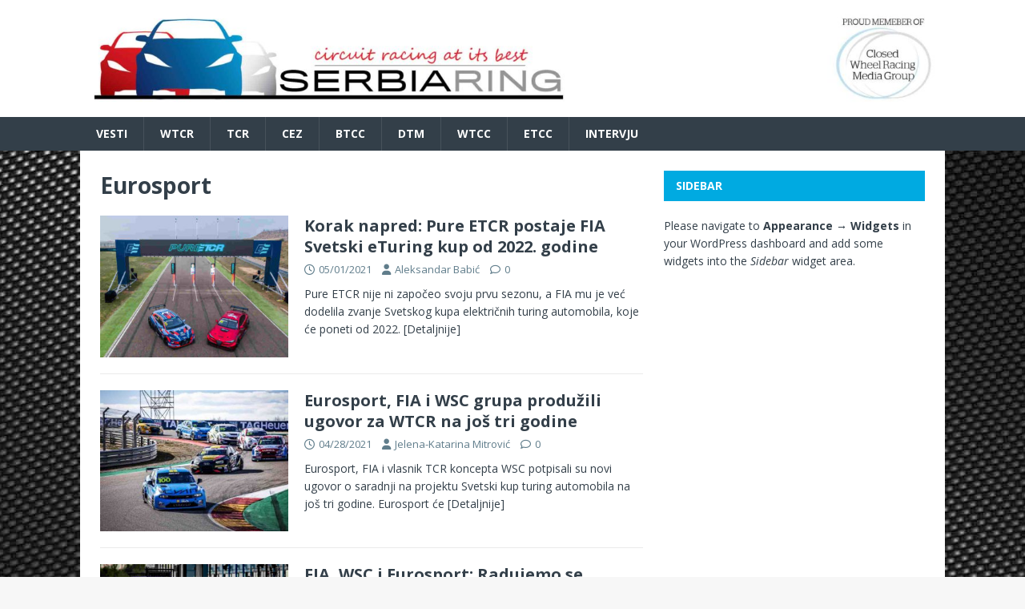

--- FILE ---
content_type: text/html; charset=UTF-8
request_url: https://www.serbiaring.com/tag/eurosport/
body_size: 11187
content:
<!DOCTYPE html>
<html class="no-js" lang="en">
<head>
<meta charset="UTF-8">
<meta name="viewport" content="width=device-width, initial-scale=1.0">
<link rel="profile" href="https://gmpg.org/xfn/11" />
<meta name='robots' content='index, follow, max-image-preview:large, max-snippet:-1, max-video-preview:-1' />

	<!-- This site is optimized with the Yoast SEO plugin v26.7 - https://yoast.com/wordpress/plugins/seo/ -->
	<title>Eurosport Archives - Serbiaring</title>
	<link rel="canonical" href="https://www.serbiaring.com/tag/eurosport/" />
	<link rel="next" href="https://www.serbiaring.com/tag/eurosport/page/2/" />
	<meta property="og:locale" content="en_US" />
	<meta property="og:type" content="article" />
	<meta property="og:title" content="Eurosport Archives - Serbiaring" />
	<meta property="og:url" content="https://www.serbiaring.com/tag/eurosport/" />
	<meta property="og:site_name" content="Serbiaring" />
	<meta name="twitter:card" content="summary_large_image" />
	<script type="application/ld+json" class="yoast-schema-graph">{"@context":"https://schema.org","@graph":[{"@type":"CollectionPage","@id":"https://www.serbiaring.com/tag/eurosport/","url":"https://www.serbiaring.com/tag/eurosport/","name":"Eurosport Archives - Serbiaring","isPartOf":{"@id":"https://www.serbiaring.com/#website"},"primaryImageOfPage":{"@id":"https://www.serbiaring.com/tag/eurosport/#primaryimage"},"image":{"@id":"https://www.serbiaring.com/tag/eurosport/#primaryimage"},"thumbnailUrl":"https://www.serbiaring.com/wp-content/uploads/2020/12/PUREETCR_Aragon2020_084-veloster-giulia.jpg","breadcrumb":{"@id":"https://www.serbiaring.com/tag/eurosport/#breadcrumb"},"inLanguage":"en"},{"@type":"ImageObject","inLanguage":"en","@id":"https://www.serbiaring.com/tag/eurosport/#primaryimage","url":"https://www.serbiaring.com/wp-content/uploads/2020/12/PUREETCR_Aragon2020_084-veloster-giulia.jpg","contentUrl":"https://www.serbiaring.com/wp-content/uploads/2020/12/PUREETCR_Aragon2020_084-veloster-giulia.jpg","width":897,"height":600},{"@type":"BreadcrumbList","@id":"https://www.serbiaring.com/tag/eurosport/#breadcrumb","itemListElement":[{"@type":"ListItem","position":1,"name":"Home","item":"https://www.serbiaring.com/"},{"@type":"ListItem","position":2,"name":"Eurosport"}]},{"@type":"WebSite","@id":"https://www.serbiaring.com/#website","url":"https://www.serbiaring.com/","name":"Serbiaring","description":"Circuit racing at its best","potentialAction":[{"@type":"SearchAction","target":{"@type":"EntryPoint","urlTemplate":"https://www.serbiaring.com/?s={search_term_string}"},"query-input":{"@type":"PropertyValueSpecification","valueRequired":true,"valueName":"search_term_string"}}],"inLanguage":"en"}]}</script>
	<!-- / Yoast SEO plugin. -->


<link rel='dns-prefetch' href='//platform-api.sharethis.com' />
<link rel='dns-prefetch' href='//fonts.googleapis.com' />
<link rel="alternate" type="application/rss+xml" title="Serbiaring &raquo; Feed" href="https://www.serbiaring.com/feed/" />
<link rel="alternate" type="application/rss+xml" title="Serbiaring &raquo; Comments Feed" href="https://www.serbiaring.com/comments/feed/" />
<link rel="alternate" type="application/rss+xml" title="Serbiaring &raquo; Eurosport Tag Feed" href="https://www.serbiaring.com/tag/eurosport/feed/" />
<!-- www.serbiaring.com is managing ads with Advanced Ads 2.0.16 – https://wpadvancedads.com/ --><script id="serbi-ready">
			window.advanced_ads_ready=function(e,a){a=a||"complete";var d=function(e){return"interactive"===a?"loading"!==e:"complete"===e};d(document.readyState)?e():document.addEventListener("readystatechange",(function(a){d(a.target.readyState)&&e()}),{once:"interactive"===a})},window.advanced_ads_ready_queue=window.advanced_ads_ready_queue||[];		</script>
		<style id='wp-img-auto-sizes-contain-inline-css' type='text/css'>
img:is([sizes=auto i],[sizes^="auto," i]){contain-intrinsic-size:3000px 1500px}
/*# sourceURL=wp-img-auto-sizes-contain-inline-css */
</style>
<style id='wp-emoji-styles-inline-css' type='text/css'>

	img.wp-smiley, img.emoji {
		display: inline !important;
		border: none !important;
		box-shadow: none !important;
		height: 1em !important;
		width: 1em !important;
		margin: 0 0.07em !important;
		vertical-align: -0.1em !important;
		background: none !important;
		padding: 0 !important;
	}
/*# sourceURL=wp-emoji-styles-inline-css */
</style>
<style id='wp-block-library-inline-css' type='text/css'>
:root{--wp-block-synced-color:#7a00df;--wp-block-synced-color--rgb:122,0,223;--wp-bound-block-color:var(--wp-block-synced-color);--wp-editor-canvas-background:#ddd;--wp-admin-theme-color:#007cba;--wp-admin-theme-color--rgb:0,124,186;--wp-admin-theme-color-darker-10:#006ba1;--wp-admin-theme-color-darker-10--rgb:0,107,160.5;--wp-admin-theme-color-darker-20:#005a87;--wp-admin-theme-color-darker-20--rgb:0,90,135;--wp-admin-border-width-focus:2px}@media (min-resolution:192dpi){:root{--wp-admin-border-width-focus:1.5px}}.wp-element-button{cursor:pointer}:root .has-very-light-gray-background-color{background-color:#eee}:root .has-very-dark-gray-background-color{background-color:#313131}:root .has-very-light-gray-color{color:#eee}:root .has-very-dark-gray-color{color:#313131}:root .has-vivid-green-cyan-to-vivid-cyan-blue-gradient-background{background:linear-gradient(135deg,#00d084,#0693e3)}:root .has-purple-crush-gradient-background{background:linear-gradient(135deg,#34e2e4,#4721fb 50%,#ab1dfe)}:root .has-hazy-dawn-gradient-background{background:linear-gradient(135deg,#faaca8,#dad0ec)}:root .has-subdued-olive-gradient-background{background:linear-gradient(135deg,#fafae1,#67a671)}:root .has-atomic-cream-gradient-background{background:linear-gradient(135deg,#fdd79a,#004a59)}:root .has-nightshade-gradient-background{background:linear-gradient(135deg,#330968,#31cdcf)}:root .has-midnight-gradient-background{background:linear-gradient(135deg,#020381,#2874fc)}:root{--wp--preset--font-size--normal:16px;--wp--preset--font-size--huge:42px}.has-regular-font-size{font-size:1em}.has-larger-font-size{font-size:2.625em}.has-normal-font-size{font-size:var(--wp--preset--font-size--normal)}.has-huge-font-size{font-size:var(--wp--preset--font-size--huge)}.has-text-align-center{text-align:center}.has-text-align-left{text-align:left}.has-text-align-right{text-align:right}.has-fit-text{white-space:nowrap!important}#end-resizable-editor-section{display:none}.aligncenter{clear:both}.items-justified-left{justify-content:flex-start}.items-justified-center{justify-content:center}.items-justified-right{justify-content:flex-end}.items-justified-space-between{justify-content:space-between}.screen-reader-text{border:0;clip-path:inset(50%);height:1px;margin:-1px;overflow:hidden;padding:0;position:absolute;width:1px;word-wrap:normal!important}.screen-reader-text:focus{background-color:#ddd;clip-path:none;color:#444;display:block;font-size:1em;height:auto;left:5px;line-height:normal;padding:15px 23px 14px;text-decoration:none;top:5px;width:auto;z-index:100000}html :where(.has-border-color){border-style:solid}html :where([style*=border-top-color]){border-top-style:solid}html :where([style*=border-right-color]){border-right-style:solid}html :where([style*=border-bottom-color]){border-bottom-style:solid}html :where([style*=border-left-color]){border-left-style:solid}html :where([style*=border-width]){border-style:solid}html :where([style*=border-top-width]){border-top-style:solid}html :where([style*=border-right-width]){border-right-style:solid}html :where([style*=border-bottom-width]){border-bottom-style:solid}html :where([style*=border-left-width]){border-left-style:solid}html :where(img[class*=wp-image-]){height:auto;max-width:100%}:where(figure){margin:0 0 1em}html :where(.is-position-sticky){--wp-admin--admin-bar--position-offset:var(--wp-admin--admin-bar--height,0px)}@media screen and (max-width:600px){html :where(.is-position-sticky){--wp-admin--admin-bar--position-offset:0px}}

/*# sourceURL=wp-block-library-inline-css */
</style><style id='wp-block-paragraph-inline-css' type='text/css'>
.is-small-text{font-size:.875em}.is-regular-text{font-size:1em}.is-large-text{font-size:2.25em}.is-larger-text{font-size:3em}.has-drop-cap:not(:focus):first-letter{float:left;font-size:8.4em;font-style:normal;font-weight:100;line-height:.68;margin:.05em .1em 0 0;text-transform:uppercase}body.rtl .has-drop-cap:not(:focus):first-letter{float:none;margin-left:.1em}p.has-drop-cap.has-background{overflow:hidden}:root :where(p.has-background){padding:1.25em 2.375em}:where(p.has-text-color:not(.has-link-color)) a{color:inherit}p.has-text-align-left[style*="writing-mode:vertical-lr"],p.has-text-align-right[style*="writing-mode:vertical-rl"]{rotate:180deg}
/*# sourceURL=https://www.serbiaring.com/wp-includes/blocks/paragraph/style.min.css */
</style>
<style id='global-styles-inline-css' type='text/css'>
:root{--wp--preset--aspect-ratio--square: 1;--wp--preset--aspect-ratio--4-3: 4/3;--wp--preset--aspect-ratio--3-4: 3/4;--wp--preset--aspect-ratio--3-2: 3/2;--wp--preset--aspect-ratio--2-3: 2/3;--wp--preset--aspect-ratio--16-9: 16/9;--wp--preset--aspect-ratio--9-16: 9/16;--wp--preset--color--black: #000000;--wp--preset--color--cyan-bluish-gray: #abb8c3;--wp--preset--color--white: #ffffff;--wp--preset--color--pale-pink: #f78da7;--wp--preset--color--vivid-red: #cf2e2e;--wp--preset--color--luminous-vivid-orange: #ff6900;--wp--preset--color--luminous-vivid-amber: #fcb900;--wp--preset--color--light-green-cyan: #7bdcb5;--wp--preset--color--vivid-green-cyan: #00d084;--wp--preset--color--pale-cyan-blue: #8ed1fc;--wp--preset--color--vivid-cyan-blue: #0693e3;--wp--preset--color--vivid-purple: #9b51e0;--wp--preset--gradient--vivid-cyan-blue-to-vivid-purple: linear-gradient(135deg,rgb(6,147,227) 0%,rgb(155,81,224) 100%);--wp--preset--gradient--light-green-cyan-to-vivid-green-cyan: linear-gradient(135deg,rgb(122,220,180) 0%,rgb(0,208,130) 100%);--wp--preset--gradient--luminous-vivid-amber-to-luminous-vivid-orange: linear-gradient(135deg,rgb(252,185,0) 0%,rgb(255,105,0) 100%);--wp--preset--gradient--luminous-vivid-orange-to-vivid-red: linear-gradient(135deg,rgb(255,105,0) 0%,rgb(207,46,46) 100%);--wp--preset--gradient--very-light-gray-to-cyan-bluish-gray: linear-gradient(135deg,rgb(238,238,238) 0%,rgb(169,184,195) 100%);--wp--preset--gradient--cool-to-warm-spectrum: linear-gradient(135deg,rgb(74,234,220) 0%,rgb(151,120,209) 20%,rgb(207,42,186) 40%,rgb(238,44,130) 60%,rgb(251,105,98) 80%,rgb(254,248,76) 100%);--wp--preset--gradient--blush-light-purple: linear-gradient(135deg,rgb(255,206,236) 0%,rgb(152,150,240) 100%);--wp--preset--gradient--blush-bordeaux: linear-gradient(135deg,rgb(254,205,165) 0%,rgb(254,45,45) 50%,rgb(107,0,62) 100%);--wp--preset--gradient--luminous-dusk: linear-gradient(135deg,rgb(255,203,112) 0%,rgb(199,81,192) 50%,rgb(65,88,208) 100%);--wp--preset--gradient--pale-ocean: linear-gradient(135deg,rgb(255,245,203) 0%,rgb(182,227,212) 50%,rgb(51,167,181) 100%);--wp--preset--gradient--electric-grass: linear-gradient(135deg,rgb(202,248,128) 0%,rgb(113,206,126) 100%);--wp--preset--gradient--midnight: linear-gradient(135deg,rgb(2,3,129) 0%,rgb(40,116,252) 100%);--wp--preset--font-size--small: 13px;--wp--preset--font-size--medium: 20px;--wp--preset--font-size--large: 36px;--wp--preset--font-size--x-large: 42px;--wp--preset--spacing--20: 0.44rem;--wp--preset--spacing--30: 0.67rem;--wp--preset--spacing--40: 1rem;--wp--preset--spacing--50: 1.5rem;--wp--preset--spacing--60: 2.25rem;--wp--preset--spacing--70: 3.38rem;--wp--preset--spacing--80: 5.06rem;--wp--preset--shadow--natural: 6px 6px 9px rgba(0, 0, 0, 0.2);--wp--preset--shadow--deep: 12px 12px 50px rgba(0, 0, 0, 0.4);--wp--preset--shadow--sharp: 6px 6px 0px rgba(0, 0, 0, 0.2);--wp--preset--shadow--outlined: 6px 6px 0px -3px rgb(255, 255, 255), 6px 6px rgb(0, 0, 0);--wp--preset--shadow--crisp: 6px 6px 0px rgb(0, 0, 0);}:where(.is-layout-flex){gap: 0.5em;}:where(.is-layout-grid){gap: 0.5em;}body .is-layout-flex{display: flex;}.is-layout-flex{flex-wrap: wrap;align-items: center;}.is-layout-flex > :is(*, div){margin: 0;}body .is-layout-grid{display: grid;}.is-layout-grid > :is(*, div){margin: 0;}:where(.wp-block-columns.is-layout-flex){gap: 2em;}:where(.wp-block-columns.is-layout-grid){gap: 2em;}:where(.wp-block-post-template.is-layout-flex){gap: 1.25em;}:where(.wp-block-post-template.is-layout-grid){gap: 1.25em;}.has-black-color{color: var(--wp--preset--color--black) !important;}.has-cyan-bluish-gray-color{color: var(--wp--preset--color--cyan-bluish-gray) !important;}.has-white-color{color: var(--wp--preset--color--white) !important;}.has-pale-pink-color{color: var(--wp--preset--color--pale-pink) !important;}.has-vivid-red-color{color: var(--wp--preset--color--vivid-red) !important;}.has-luminous-vivid-orange-color{color: var(--wp--preset--color--luminous-vivid-orange) !important;}.has-luminous-vivid-amber-color{color: var(--wp--preset--color--luminous-vivid-amber) !important;}.has-light-green-cyan-color{color: var(--wp--preset--color--light-green-cyan) !important;}.has-vivid-green-cyan-color{color: var(--wp--preset--color--vivid-green-cyan) !important;}.has-pale-cyan-blue-color{color: var(--wp--preset--color--pale-cyan-blue) !important;}.has-vivid-cyan-blue-color{color: var(--wp--preset--color--vivid-cyan-blue) !important;}.has-vivid-purple-color{color: var(--wp--preset--color--vivid-purple) !important;}.has-black-background-color{background-color: var(--wp--preset--color--black) !important;}.has-cyan-bluish-gray-background-color{background-color: var(--wp--preset--color--cyan-bluish-gray) !important;}.has-white-background-color{background-color: var(--wp--preset--color--white) !important;}.has-pale-pink-background-color{background-color: var(--wp--preset--color--pale-pink) !important;}.has-vivid-red-background-color{background-color: var(--wp--preset--color--vivid-red) !important;}.has-luminous-vivid-orange-background-color{background-color: var(--wp--preset--color--luminous-vivid-orange) !important;}.has-luminous-vivid-amber-background-color{background-color: var(--wp--preset--color--luminous-vivid-amber) !important;}.has-light-green-cyan-background-color{background-color: var(--wp--preset--color--light-green-cyan) !important;}.has-vivid-green-cyan-background-color{background-color: var(--wp--preset--color--vivid-green-cyan) !important;}.has-pale-cyan-blue-background-color{background-color: var(--wp--preset--color--pale-cyan-blue) !important;}.has-vivid-cyan-blue-background-color{background-color: var(--wp--preset--color--vivid-cyan-blue) !important;}.has-vivid-purple-background-color{background-color: var(--wp--preset--color--vivid-purple) !important;}.has-black-border-color{border-color: var(--wp--preset--color--black) !important;}.has-cyan-bluish-gray-border-color{border-color: var(--wp--preset--color--cyan-bluish-gray) !important;}.has-white-border-color{border-color: var(--wp--preset--color--white) !important;}.has-pale-pink-border-color{border-color: var(--wp--preset--color--pale-pink) !important;}.has-vivid-red-border-color{border-color: var(--wp--preset--color--vivid-red) !important;}.has-luminous-vivid-orange-border-color{border-color: var(--wp--preset--color--luminous-vivid-orange) !important;}.has-luminous-vivid-amber-border-color{border-color: var(--wp--preset--color--luminous-vivid-amber) !important;}.has-light-green-cyan-border-color{border-color: var(--wp--preset--color--light-green-cyan) !important;}.has-vivid-green-cyan-border-color{border-color: var(--wp--preset--color--vivid-green-cyan) !important;}.has-pale-cyan-blue-border-color{border-color: var(--wp--preset--color--pale-cyan-blue) !important;}.has-vivid-cyan-blue-border-color{border-color: var(--wp--preset--color--vivid-cyan-blue) !important;}.has-vivid-purple-border-color{border-color: var(--wp--preset--color--vivid-purple) !important;}.has-vivid-cyan-blue-to-vivid-purple-gradient-background{background: var(--wp--preset--gradient--vivid-cyan-blue-to-vivid-purple) !important;}.has-light-green-cyan-to-vivid-green-cyan-gradient-background{background: var(--wp--preset--gradient--light-green-cyan-to-vivid-green-cyan) !important;}.has-luminous-vivid-amber-to-luminous-vivid-orange-gradient-background{background: var(--wp--preset--gradient--luminous-vivid-amber-to-luminous-vivid-orange) !important;}.has-luminous-vivid-orange-to-vivid-red-gradient-background{background: var(--wp--preset--gradient--luminous-vivid-orange-to-vivid-red) !important;}.has-very-light-gray-to-cyan-bluish-gray-gradient-background{background: var(--wp--preset--gradient--very-light-gray-to-cyan-bluish-gray) !important;}.has-cool-to-warm-spectrum-gradient-background{background: var(--wp--preset--gradient--cool-to-warm-spectrum) !important;}.has-blush-light-purple-gradient-background{background: var(--wp--preset--gradient--blush-light-purple) !important;}.has-blush-bordeaux-gradient-background{background: var(--wp--preset--gradient--blush-bordeaux) !important;}.has-luminous-dusk-gradient-background{background: var(--wp--preset--gradient--luminous-dusk) !important;}.has-pale-ocean-gradient-background{background: var(--wp--preset--gradient--pale-ocean) !important;}.has-electric-grass-gradient-background{background: var(--wp--preset--gradient--electric-grass) !important;}.has-midnight-gradient-background{background: var(--wp--preset--gradient--midnight) !important;}.has-small-font-size{font-size: var(--wp--preset--font-size--small) !important;}.has-medium-font-size{font-size: var(--wp--preset--font-size--medium) !important;}.has-large-font-size{font-size: var(--wp--preset--font-size--large) !important;}.has-x-large-font-size{font-size: var(--wp--preset--font-size--x-large) !important;}
/*# sourceURL=global-styles-inline-css */
</style>

<style id='classic-theme-styles-inline-css' type='text/css'>
/*! This file is auto-generated */
.wp-block-button__link{color:#fff;background-color:#32373c;border-radius:9999px;box-shadow:none;text-decoration:none;padding:calc(.667em + 2px) calc(1.333em + 2px);font-size:1.125em}.wp-block-file__button{background:#32373c;color:#fff;text-decoration:none}
/*# sourceURL=/wp-includes/css/classic-themes.min.css */
</style>
<link rel='stylesheet' id='mh-magazine-lite-css' href='https://www.serbiaring.com/wp-content/themes/mh-magazine-lite/style.css?ver=2.10.0' type='text/css' media='all' />
<link rel='stylesheet' id='mh-techmagazine-css' href='https://www.serbiaring.com/wp-content/themes/mh-techmagazine/style.css?ver=1.2.4' type='text/css' media='all' />
<link rel='stylesheet' id='mh-google-fonts-css' href='https://fonts.googleapis.com/css?family=Open+Sans:400,400italic,700,600' type='text/css' media='all' />
<link rel='stylesheet' id='mh-font-awesome-css' href='https://www.serbiaring.com/wp-content/themes/mh-magazine-lite/includes/font-awesome.min.css' type='text/css' media='all' />
<script type="text/javascript" src="https://www.serbiaring.com/wp-includes/js/jquery/jquery.min.js?ver=3.7.1" id="jquery-core-js"></script>
<script type="text/javascript" src="https://www.serbiaring.com/wp-includes/js/jquery/jquery-migrate.min.js?ver=3.4.1" id="jquery-migrate-js"></script>
<script type="text/javascript" id="mh-scripts-js-extra">
/* <![CDATA[ */
var mh_magazine = {"text":{"toggle_menu":"Toggle Menu"}};
//# sourceURL=mh-scripts-js-extra
/* ]]> */
</script>
<script type="text/javascript" src="https://www.serbiaring.com/wp-content/themes/mh-magazine-lite/js/scripts.js?ver=2.10.0" id="mh-scripts-js"></script>
<script type="text/javascript" src="//platform-api.sharethis.com/js/sharethis.js#source=googleanalytics-wordpress#product=ga&amp;property=5ee38b8af19f5d001271ed6d" id="googleanalytics-platform-sharethis-js"></script>
<link rel="https://api.w.org/" href="https://www.serbiaring.com/wp-json/" /><link rel="alternate" title="JSON" type="application/json" href="https://www.serbiaring.com/wp-json/wp/v2/tags/158" /><link rel="EditURI" type="application/rsd+xml" title="RSD" href="https://www.serbiaring.com/xmlrpc.php?rsd" />

<!--[if lt IE 9]>
<script src="https://www.serbiaring.com/wp-content/themes/mh-magazine-lite/js/css3-mediaqueries.js"></script>
<![endif]-->
<script>
(function() {
	(function (i, s, o, g, r, a, m) {
		i['GoogleAnalyticsObject'] = r;
		i[r] = i[r] || function () {
				(i[r].q = i[r].q || []).push(arguments)
			}, i[r].l = 1 * new Date();
		a = s.createElement(o),
			m = s.getElementsByTagName(o)[0];
		a.async = 1;
		a.src = g;
		m.parentNode.insertBefore(a, m)
	})(window, document, 'script', 'https://google-analytics.com/analytics.js', 'ga');

	ga('create', 'UA-74321755-1', 'auto');
			ga('send', 'pageview');
	})();
</script>
<style type="text/css" id="custom-background-css">
body.custom-background { background-image: url("https://www.serbiaring.com/wp-content/uploads/2016/06/bg-sr.jpg"); background-position: center top; background-size: auto; background-repeat: no-repeat; background-attachment: fixed; }
</style>
	<link rel="icon" href="https://www.serbiaring.com/wp-content/uploads/2016/06/cropped-logo11-32x32.jpg" sizes="32x32" />
<link rel="icon" href="https://www.serbiaring.com/wp-content/uploads/2016/06/cropped-logo11-192x192.jpg" sizes="192x192" />
<link rel="apple-touch-icon" href="https://www.serbiaring.com/wp-content/uploads/2016/06/cropped-logo11-180x180.jpg" />
<meta name="msapplication-TileImage" content="https://www.serbiaring.com/wp-content/uploads/2016/06/cropped-logo11-270x270.jpg" />
</head>
<body data-rsssl=1 id="mh-mobile" class="archive tag tag-eurosport tag-158 custom-background wp-theme-mh-magazine-lite wp-child-theme-mh-techmagazine mh-right-sb aa-prefix-serbi-" itemscope="itemscope" itemtype="https://schema.org/WebPage">
<div class="mh-header-mobile-nav mh-clearfix"></div>
<header class="mh-header" itemscope="itemscope" itemtype="https://schema.org/WPHeader">
	<div class="mh-container mh-container-inner mh-row mh-clearfix">
		<div class="mh-custom-header mh-clearfix">
<a class="mh-header-image-link" href="https://www.serbiaring.com/" title="Serbiaring" rel="home">
<img class="mh-header-image" src="https://www.serbiaring.com/wp-content/uploads/2018/02/cropped-SERBIARING-CLOSED-WHEEL-1.jpg" height="203" width="1499" alt="Serbiaring" />
</a>
</div>
	</div>
	<div class="mh-main-nav-wrap">
		<nav class="mh-navigation mh-main-nav mh-container mh-container-inner mh-clearfix" itemscope="itemscope" itemtype="https://schema.org/SiteNavigationElement">
			<div class="menu-glavni-meni-container"><ul id="menu-glavni-meni" class="menu"><li id="menu-item-207" class="menu-item menu-item-type-taxonomy menu-item-object-category menu-item-207"><a href="https://www.serbiaring.com/category/vesti/">Vesti</a></li>
<li id="menu-item-32404" class="menu-item menu-item-type-taxonomy menu-item-object-category menu-item-32404"><a href="https://www.serbiaring.com/category/wtcr/">WTCR</a></li>
<li id="menu-item-10379" class="menu-item menu-item-type-taxonomy menu-item-object-category menu-item-10379"><a href="https://www.serbiaring.com/category/tcr/">TCR</a></li>
<li id="menu-item-10380" class="menu-item menu-item-type-taxonomy menu-item-object-category menu-item-10380"><a href="https://www.serbiaring.com/category/cez/">CEZ</a></li>
<li id="menu-item-30566" class="menu-item menu-item-type-taxonomy menu-item-object-category menu-item-30566"><a href="https://www.serbiaring.com/category/btcc/">BTCC</a></li>
<li id="menu-item-29945" class="menu-item menu-item-type-taxonomy menu-item-object-category menu-item-29945"><a href="https://www.serbiaring.com/category/dtm/">DTM</a></li>
<li id="menu-item-209" class="menu-item menu-item-type-taxonomy menu-item-object-category menu-item-209"><a href="https://www.serbiaring.com/category/wtcc/">WTCC</a></li>
<li id="menu-item-217" class="menu-item menu-item-type-taxonomy menu-item-object-category menu-item-217"><a href="https://www.serbiaring.com/category/etcc/">ETCC</a></li>
<li id="menu-item-235" class="menu-item menu-item-type-taxonomy menu-item-object-category menu-item-235"><a href="https://www.serbiaring.com/category/intervju/">INTERVJU</a></li>
</ul></div>		</nav>
	</div>
</header><div class="mh-container mh-container-outer">
<div class="mh-wrapper mh-clearfix">
	<div id="main-content" class="mh-loop mh-content" role="main">			<header class="page-header"><h1 class="page-title">Eurosport</h1>			</header><article class="mh-loop-item mh-clearfix post-47158 post type-post status-publish format-standard has-post-thumbnail hentry category-vesti tag-etcr tag-eurosport tag-fia tag-fransoa-ribeiro tag-marcelo-loti">
	<figure class="mh-loop-thumb">
		<a href="https://www.serbiaring.com/vesti/korak-napred-pure-etcr-postaje-fia-svetski-eturing-kup-od-2022-godine/"><img width="326" height="245" src="https://www.serbiaring.com/wp-content/uploads/2020/12/PUREETCR_Aragon2020_084-veloster-giulia-326x245.jpg" class="attachment-mh-magazine-lite-medium size-mh-magazine-lite-medium wp-post-image" alt="" decoding="async" fetchpriority="high" srcset="https://www.serbiaring.com/wp-content/uploads/2020/12/PUREETCR_Aragon2020_084-veloster-giulia-326x245.jpg 326w, https://www.serbiaring.com/wp-content/uploads/2020/12/PUREETCR_Aragon2020_084-veloster-giulia-678x509.jpg 678w, https://www.serbiaring.com/wp-content/uploads/2020/12/PUREETCR_Aragon2020_084-veloster-giulia-80x60.jpg 80w" sizes="(max-width: 326px) 100vw, 326px" />		</a>
	</figure>
	<div class="mh-loop-content mh-clearfix">
		<header class="mh-loop-header">
			<h3 class="entry-title mh-loop-title">
				<a href="https://www.serbiaring.com/vesti/korak-napred-pure-etcr-postaje-fia-svetski-eturing-kup-od-2022-godine/" rel="bookmark">
					Korak napred: Pure ETCR postaje FIA Svetski eTuring kup od 2022. godine				</a>
			</h3>
			<div class="mh-meta mh-loop-meta">
				<span class="mh-meta-date updated"><i class="far fa-clock"></i>05/01/2021</span>
<span class="mh-meta-author author vcard"><i class="fa fa-user"></i><a class="fn" href="https://www.serbiaring.com/author/babic/">Aleksandar Babić</a></span>
<span class="mh-meta-comments"><i class="far fa-comment"></i><a class="mh-comment-count-link" href="https://www.serbiaring.com/vesti/korak-napred-pure-etcr-postaje-fia-svetski-eturing-kup-od-2022-godine/#mh-comments">0</a></span>
			</div>
		</header>
		<div class="mh-loop-excerpt">
			<div class="mh-excerpt"><p>Pure ETCR nije ni započeo svoju prvu sezonu, a FIA mu je već dodelila zvanje Svetskog kupa električnih turing automobila, koje će poneti od 2022. <a class="mh-excerpt-more" href="https://www.serbiaring.com/vesti/korak-napred-pure-etcr-postaje-fia-svetski-eturing-kup-od-2022-godine/" title="Korak napred: Pure ETCR postaje FIA Svetski eTuring kup od 2022. godine">[Detaljnije]</a></p>
</div>		</div>
	</div>
</article><article class="mh-loop-item mh-clearfix post-47113 post type-post status-publish format-standard has-post-thumbnail hentry category-tcr category-vesti category-wtcr tag-eurosport tag-fia">
	<figure class="mh-loop-thumb">
		<a href="https://www.serbiaring.com/wtcr/eurosport-fia-i-wsc-grupa-produzili-ugovor-za-wtcr-na-jos-tri-godine/"><img width="326" height="245" src="https://www.serbiaring.com/wp-content/uploads/2020/12/WTCR-Yvan-Muller-scaled-1-326x245.jpg" class="attachment-mh-magazine-lite-medium size-mh-magazine-lite-medium wp-post-image" alt="" decoding="async" srcset="https://www.serbiaring.com/wp-content/uploads/2020/12/WTCR-Yvan-Muller-scaled-1-326x245.jpg 326w, https://www.serbiaring.com/wp-content/uploads/2020/12/WTCR-Yvan-Muller-scaled-1-678x509.jpg 678w, https://www.serbiaring.com/wp-content/uploads/2020/12/WTCR-Yvan-Muller-scaled-1-80x60.jpg 80w" sizes="(max-width: 326px) 100vw, 326px" />		</a>
	</figure>
	<div class="mh-loop-content mh-clearfix">
		<header class="mh-loop-header">
			<h3 class="entry-title mh-loop-title">
				<a href="https://www.serbiaring.com/wtcr/eurosport-fia-i-wsc-grupa-produzili-ugovor-za-wtcr-na-jos-tri-godine/" rel="bookmark">
					Eurosport, FIA i WSC grupa produžili ugovor za WTCR na još tri godine				</a>
			</h3>
			<div class="mh-meta mh-loop-meta">
				<span class="mh-meta-date updated"><i class="far fa-clock"></i>04/28/2021</span>
<span class="mh-meta-author author vcard"><i class="fa fa-user"></i><a class="fn" href="https://www.serbiaring.com/author/jelena-katarina/">Jelena-Katarina Mitrović</a></span>
<span class="mh-meta-comments"><i class="far fa-comment"></i><a class="mh-comment-count-link" href="https://www.serbiaring.com/wtcr/eurosport-fia-i-wsc-grupa-produzili-ugovor-za-wtcr-na-jos-tri-godine/#mh-comments">0</a></span>
			</div>
		</header>
		<div class="mh-loop-excerpt">
			<div class="mh-excerpt"><p>Eurosport, FIA i vlasnik TCR koncepta WSC potpisali su novi ugovor o saradnji na projektu Svetski kup turing automobila na još tri godine. Eurosport će <a class="mh-excerpt-more" href="https://www.serbiaring.com/wtcr/eurosport-fia-i-wsc-grupa-produzili-ugovor-za-wtcr-na-jos-tri-godine/" title="Eurosport, FIA i WSC grupa produžili ugovor za WTCR na još tri godine">[Detaljnije]</a></p>
</div>		</div>
	</div>
</article><article class="mh-loop-item mh-clearfix post-44799 post type-post status-publish format-standard has-post-thumbnail hentry category-vesti category-wtcr tag-eurosport tag-fia tag-hjundai tag-nirburgring-nordslajfe">
	<figure class="mh-loop-thumb">
		<a href="https://www.serbiaring.com/wtcr/fia-wsc-i-eurosport-radujemo-se-konstruktivnom-dijalogu-s-hjundai-timovima/"><img width="326" height="245" src="https://www.serbiaring.com/wp-content/uploads/2020/09/hyundai-tarquini-zolder-326x245.jpg" class="attachment-mh-magazine-lite-medium size-mh-magazine-lite-medium wp-post-image" alt="" decoding="async" srcset="https://www.serbiaring.com/wp-content/uploads/2020/09/hyundai-tarquini-zolder-326x245.jpg 326w, https://www.serbiaring.com/wp-content/uploads/2020/09/hyundai-tarquini-zolder-678x509.jpg 678w, https://www.serbiaring.com/wp-content/uploads/2020/09/hyundai-tarquini-zolder-80x60.jpg 80w" sizes="(max-width: 326px) 100vw, 326px" />		</a>
	</figure>
	<div class="mh-loop-content mh-clearfix">
		<header class="mh-loop-header">
			<h3 class="entry-title mh-loop-title">
				<a href="https://www.serbiaring.com/wtcr/fia-wsc-i-eurosport-radujemo-se-konstruktivnom-dijalogu-s-hjundai-timovima/" rel="bookmark">
					FIA, WSC i Eurosport: Radujemo se konstruktivnom dijalogu s Hjundai timovima				</a>
			</h3>
			<div class="mh-meta mh-loop-meta">
				<span class="mh-meta-date updated"><i class="far fa-clock"></i>09/24/2020</span>
<span class="mh-meta-author author vcard"><i class="fa fa-user"></i><a class="fn" href="https://www.serbiaring.com/author/babic/">Aleksandar Babić</a></span>
<span class="mh-meta-comments"><i class="far fa-comment"></i><a class="mh-comment-count-link" href="https://www.serbiaring.com/wtcr/fia-wsc-i-eurosport-radujemo-se-konstruktivnom-dijalogu-s-hjundai-timovima/#mh-comments">0</a></span>
			</div>
		</header>
		<div class="mh-loop-excerpt">
			<div class="mh-excerpt"><p>Posle odluke Hjundai motorsporta da povuče oba svoja klijentska tima i sva četiri automobila s trka Svetskog kupa turing automobila na Nirburgringu Nordšlajfe, zajedničkom izjavom <a class="mh-excerpt-more" href="https://www.serbiaring.com/wtcr/fia-wsc-i-eurosport-radujemo-se-konstruktivnom-dijalogu-s-hjundai-timovima/" title="FIA, WSC i Eurosport: Radujemo se konstruktivnom dijalogu s Hjundai timovima">[Detaljnije]</a></p>
</div>		</div>
	</div>
</article><article class="mh-loop-item mh-clearfix post-44572 post type-post status-publish format-standard has-post-thumbnail hentry category-vesti category-wtcr tag-eurosport tag-fransoa-ribeiro">
	<figure class="mh-loop-thumb">
		<a href="https://www.serbiaring.com/wtcr/eurosport-donira-po-evro-za-svaki-wtcr-kilometar-u-2020-za-borbu-protiv-kovida-19/"><img width="326" height="245" src="https://www.serbiaring.com/wp-content/uploads/2020/09/WTCR-2020-326x245.jpg" class="attachment-mh-magazine-lite-medium size-mh-magazine-lite-medium wp-post-image" alt="" decoding="async" loading="lazy" srcset="https://www.serbiaring.com/wp-content/uploads/2020/09/WTCR-2020-326x245.jpg 326w, https://www.serbiaring.com/wp-content/uploads/2020/09/WTCR-2020-80x60.jpg 80w" sizes="auto, (max-width: 326px) 100vw, 326px" />		</a>
	</figure>
	<div class="mh-loop-content mh-clearfix">
		<header class="mh-loop-header">
			<h3 class="entry-title mh-loop-title">
				<a href="https://www.serbiaring.com/wtcr/eurosport-donira-po-evro-za-svaki-wtcr-kilometar-u-2020-za-borbu-protiv-kovida-19/" rel="bookmark">
					Eurosport donira po evro za svaki WTCR kilometar u 2020. za borbu protiv kovida-19				</a>
			</h3>
			<div class="mh-meta mh-loop-meta">
				<span class="mh-meta-date updated"><i class="far fa-clock"></i>09/11/2020</span>
<span class="mh-meta-author author vcard"><i class="fa fa-user"></i><a class="fn" href="https://www.serbiaring.com/author/babic/">Aleksandar Babić</a></span>
<span class="mh-meta-comments"><i class="far fa-comment"></i><a class="mh-comment-count-link" href="https://www.serbiaring.com/wtcr/eurosport-donira-po-evro-za-svaki-wtcr-kilometar-u-2020-za-borbu-protiv-kovida-19/#mh-comments">0</a></span>
			</div>
		</header>
		<div class="mh-loop-excerpt">
			<div class="mh-excerpt"><p>Kao promoter Svetskog kupa turing automobila, Eurosport je rukovođen FIA pokretom &#8220;trkanje sa svrhom&#8221; odlučio da donira 1 evro za svaki kilometar koji celosezonski WTCR <a class="mh-excerpt-more" href="https://www.serbiaring.com/wtcr/eurosport-donira-po-evro-za-svaki-wtcr-kilometar-u-2020-za-borbu-protiv-kovida-19/" title="Eurosport donira po evro za svaki WTCR kilometar u 2020. za borbu protiv kovida-19">[Detaljnije]</a></p>
</div>		</div>
	</div>
</article><article class="mh-loop-item mh-clearfix post-44387 post type-post status-publish format-standard hentry category-vesti category-wtcr tag-eurosport tag-fransoa-ribeiro tag-salcburgring tag-zolder">
	<figure class="mh-loop-thumb">
		<a href="https://www.serbiaring.com/vesti/ribeiro-tuzicemo-salcburgring-zbog-finansijske-stete-i-povrede-ugleda/"><img class="mh-image-placeholder" src="https://www.serbiaring.com/wp-content/themes/mh-magazine-lite/images/placeholder-medium.png" alt="No Image" />		</a>
	</figure>
	<div class="mh-loop-content mh-clearfix">
		<header class="mh-loop-header">
			<h3 class="entry-title mh-loop-title">
				<a href="https://www.serbiaring.com/vesti/ribeiro-tuzicemo-salcburgring-zbog-finansijske-stete-i-povrede-ugleda/" rel="bookmark">
					Ribeiro: Tužićemo Salcburgring zbog finansijske štete i povrede ugleda				</a>
			</h3>
			<div class="mh-meta mh-loop-meta">
				<span class="mh-meta-date updated"><i class="far fa-clock"></i>09/02/2020</span>
<span class="mh-meta-author author vcard"><i class="fa fa-user"></i><a class="fn" href="https://www.serbiaring.com/author/babic/">Aleksandar Babić</a></span>
<span class="mh-meta-comments"><i class="far fa-comment"></i><a class="mh-comment-count-link" href="https://www.serbiaring.com/vesti/ribeiro-tuzicemo-salcburgring-zbog-finansijske-stete-i-povrede-ugleda/#mh-comments">0</a></span>
			</div>
		</header>
		<div class="mh-loop-excerpt">
			<div class="mh-excerpt"><p>Iznenadna i neočekivana selidba prve runde Svetskog kupa turing automobila sa Salcburgringa na Zolder imaće i pravne posledice, najavio je prvi čovek šampionata Fransoa Ribeiro. <a class="mh-excerpt-more" href="https://www.serbiaring.com/vesti/ribeiro-tuzicemo-salcburgring-zbog-finansijske-stete-i-povrede-ugleda/" title="Ribeiro: Tužićemo Salcburgring zbog finansijske štete i povrede ugleda">[Detaljnije]</a></p>
</div>		</div>
	</div>
</article><article class="mh-loop-item mh-clearfix post-43552 post type-post status-publish format-standard has-post-thumbnail hentry category-tcr category-vesti category-wtcr tag-andrea-adamo tag-brc-rejsing tag-eurosport tag-hjundai tag-hjundai-i30">
	<figure class="mh-loop-thumb">
		<a href="https://www.serbiaring.com/wtcr/adamo-wtcr-je-kao-film-ratne-igre-neucestvovanje-je-jedini-pobednicki-potez/"><img width="326" height="245" src="https://www.serbiaring.com/wp-content/uploads/2017/11/2017-Zhejiang-Friday-Andrea-Adamo-326x245.jpg" class="attachment-mh-magazine-lite-medium size-mh-magazine-lite-medium wp-post-image" alt="" decoding="async" loading="lazy" srcset="https://www.serbiaring.com/wp-content/uploads/2017/11/2017-Zhejiang-Friday-Andrea-Adamo-326x245.jpg 326w, https://www.serbiaring.com/wp-content/uploads/2017/11/2017-Zhejiang-Friday-Andrea-Adamo-678x509.jpg 678w, https://www.serbiaring.com/wp-content/uploads/2017/11/2017-Zhejiang-Friday-Andrea-Adamo-80x60.jpg 80w" sizes="auto, (max-width: 326px) 100vw, 326px" />		</a>
	</figure>
	<div class="mh-loop-content mh-clearfix">
		<header class="mh-loop-header">
			<h3 class="entry-title mh-loop-title">
				<a href="https://www.serbiaring.com/wtcr/adamo-wtcr-je-kao-film-ratne-igre-neucestvovanje-je-jedini-pobednicki-potez/" rel="bookmark">
					Adamo: WTCR je kao film &#8220;Ratne igre&#8221;, neučestvovanje je jedini pobednički potez				</a>
			</h3>
			<div class="mh-meta mh-loop-meta">
				<span class="mh-meta-date updated"><i class="far fa-clock"></i>07/09/2020</span>
<span class="mh-meta-author author vcard"><i class="fa fa-user"></i><a class="fn" href="https://www.serbiaring.com/author/babic/">Aleksandar Babić</a></span>
<span class="mh-meta-comments"><i class="far fa-comment"></i><a class="mh-comment-count-link" href="https://www.serbiaring.com/wtcr/adamo-wtcr-je-kao-film-ratne-igre-neucestvovanje-je-jedini-pobednicki-potez/#mh-comments">0</a></span>
			</div>
		</header>
		<div class="mh-loop-excerpt">
			<div class="mh-excerpt"><p>Direktor Hjundai motorsporta Andrea Adamo sredinom februara je oštro kritikovao WTCR, rekavši da je njegov sportski pravilnik zbir ogromnih grešaka koje podižu troškove serije i <a class="mh-excerpt-more" href="https://www.serbiaring.com/wtcr/adamo-wtcr-je-kao-film-ratne-igre-neucestvovanje-je-jedini-pobednicki-potez/" title="Adamo: WTCR je kao film &#8220;Ratne igre&#8221;, neučestvovanje je jedini pobednički potez">[Detaljnije]</a></p>
</div>		</div>
	</div>
</article><article class="mh-loop-item mh-clearfix post-26039 post type-post status-publish format-standard has-post-thumbnail hentry category-etcc category-vesti tag-erik-nev tag-eurosport">
	<figure class="mh-loop-thumb">
		<a href="https://www.serbiaring.com/vesti/etcc-2017-na-eurosportu-vise-prenosa-uzivo/"><img width="326" height="245" src="https://www.serbiaring.com/wp-content/uploads/2016/12/ETCC_Vila_Real-326x245.jpg" class="attachment-mh-magazine-lite-medium size-mh-magazine-lite-medium wp-post-image" alt="" decoding="async" loading="lazy" srcset="https://www.serbiaring.com/wp-content/uploads/2016/12/ETCC_Vila_Real-326x245.jpg 326w, https://www.serbiaring.com/wp-content/uploads/2016/12/ETCC_Vila_Real-678x509.jpg 678w, https://www.serbiaring.com/wp-content/uploads/2016/12/ETCC_Vila_Real-80x60.jpg 80w" sizes="auto, (max-width: 326px) 100vw, 326px" />		</a>
	</figure>
	<div class="mh-loop-content mh-clearfix">
		<header class="mh-loop-header">
			<h3 class="entry-title mh-loop-title">
				<a href="https://www.serbiaring.com/vesti/etcc-2017-na-eurosportu-vise-prenosa-uzivo/" rel="bookmark">
					ETCC 2017. na Eurosportu: Više prenosa uživo!				</a>
			</h3>
			<div class="mh-meta mh-loop-meta">
				<span class="mh-meta-date updated"><i class="far fa-clock"></i>01/19/2017</span>
<span class="mh-meta-author author vcard"><i class="fa fa-user"></i><a class="fn" href="https://www.serbiaring.com/author/jelena-katarina/">Jelena-Katarina Mitrović</a></span>
<span class="mh-meta-comments"><i class="far fa-comment"></i><a class="mh-comment-count-link" href="https://www.serbiaring.com/vesti/etcc-2017-na-eurosportu-vise-prenosa-uzivo/#mh-comments">0</a></span>
			</div>
		</header>
		<div class="mh-loop-excerpt">
			<div class="mh-excerpt"><p>FIA Evropski kup turing automobila u predstojećoj sezoni će biti pokriven značajno većim brojem direktnih TV prenosa. Promoter i organizator serije odlučio je da na <a class="mh-excerpt-more" href="https://www.serbiaring.com/vesti/etcc-2017-na-eurosportu-vise-prenosa-uzivo/" title="ETCC 2017. na Eurosportu: Više prenosa uživo!">[Detaljnije]</a></p>
</div>		</div>
	</div>
</article><article class="mh-loop-item mh-clearfix post-18944 post type-post status-publish format-standard has-post-thumbnail hentry category-etcc category-vesti tag-eurosport tag-jokohama tag-kalendar">
	<figure class="mh-loop-thumb">
		<a href="https://www.serbiaring.com/vesti/etcc-kalendar-2016-ukljucuje-i-nordslajfe-vila-real-imolu-i-manji-kur/"><img width="326" height="217" src="https://www.serbiaring.com/wp-content/uploads/2015/06/07.jpg" class="attachment-mh-magazine-lite-medium size-mh-magazine-lite-medium wp-post-image" alt="" decoding="async" loading="lazy" srcset="https://www.serbiaring.com/wp-content/uploads/2015/06/07.jpg 620w, https://www.serbiaring.com/wp-content/uploads/2015/06/07-300x199.jpg 300w" sizes="auto, (max-width: 326px) 100vw, 326px" />		</a>
	</figure>
	<div class="mh-loop-content mh-clearfix">
		<header class="mh-loop-header">
			<h3 class="entry-title mh-loop-title">
				<a href="https://www.serbiaring.com/vesti/etcc-kalendar-2016-ukljucuje-i-nordslajfe-vila-real-imolu-i-manji-kur/" rel="bookmark">
					ETCC kalendar 2016. uključuje i Nordšlajfe, Vila Real, Imolu i Manji Kur!				</a>
			</h3>
			<div class="mh-meta mh-loop-meta">
				<span class="mh-meta-date updated"><i class="far fa-clock"></i>12/04/2015</span>
<span class="mh-meta-author author vcard"><i class="fa fa-user"></i><a class="fn" href="https://www.serbiaring.com/author/babic/">Aleksandar Babić</a></span>
<span class="mh-meta-comments"><i class="far fa-comment"></i><a class="mh-comment-count-link" href="https://www.serbiaring.com/vesti/etcc-kalendar-2016-ukljucuje-i-nordslajfe-vila-real-imolu-i-manji-kur/#mh-comments">0</a></span>
			</div>
		</header>
		<div class="mh-loop-excerpt">
			<div class="mh-excerpt"><p>Takmičare u Evropskom kupu turing automobila dogodine očekuje vrlo izazovan kalendar od šest rundi, u koje spadaju i trke na legendarnom Nirburgringu-Nordšlajfe i u Vila <a class="mh-excerpt-more" href="https://www.serbiaring.com/vesti/etcc-kalendar-2016-ukljucuje-i-nordslajfe-vila-real-imolu-i-manji-kur/" title="ETCC kalendar 2016. uključuje i Nordšlajfe, Vila Real, Imolu i Manji Kur!">[Detaljnije]</a></p>
</div>		</div>
	</div>
</article><article class="mh-loop-item mh-clearfix post-18935 post type-post status-publish format-standard has-post-thumbnail hentry category-vesti category-wtcc tag-eurosport tag-kalendar">
	<figure class="mh-loop-thumb">
		<a href="https://www.serbiaring.com/vesti/potvrdene-izmene-wtcc-formata-2016-evo-detalja/"><img width="326" height="217" src="https://www.serbiaring.com/wp-content/uploads/2015/12/FIA_WTCC_2015_action.jpg" class="attachment-mh-magazine-lite-medium size-mh-magazine-lite-medium wp-post-image" alt="" decoding="async" loading="lazy" srcset="https://www.serbiaring.com/wp-content/uploads/2015/12/FIA_WTCC_2015_action.jpg 620w, https://www.serbiaring.com/wp-content/uploads/2015/12/FIA_WTCC_2015_action-300x199.jpg 300w" sizes="auto, (max-width: 326px) 100vw, 326px" />		</a>
	</figure>
	<div class="mh-loop-content mh-clearfix">
		<header class="mh-loop-header">
			<h3 class="entry-title mh-loop-title">
				<a href="https://www.serbiaring.com/vesti/potvrdene-izmene-wtcc-formata-2016-evo-detalja/" rel="bookmark">
					Potvrđene izmene WTCC formata 2016, evo detalja				</a>
			</h3>
			<div class="mh-meta mh-loop-meta">
				<span class="mh-meta-date updated"><i class="far fa-clock"></i>12/04/2015</span>
<span class="mh-meta-author author vcard"><i class="fa fa-user"></i><a class="fn" href="https://www.serbiaring.com/author/babic/">Aleksandar Babić</a></span>
<span class="mh-meta-comments"><i class="far fa-comment"></i><a class="mh-comment-count-link" href="https://www.serbiaring.com/vesti/potvrdene-izmene-wtcc-formata-2016-evo-detalja/#mh-comments">0</a></span>
			</div>
		</header>
		<div class="mh-loop-excerpt">
			<div class="mh-excerpt"><p>Na zasedanju Svetskog saveta auto-sporta održanom u sredu u Parizu verifikovan je predloženi novi takmičarski format Svetskog turing prvenstva, koji će biti primenjivan od 2016. <a class="mh-excerpt-more" href="https://www.serbiaring.com/vesti/potvrdene-izmene-wtcc-formata-2016-evo-detalja/" title="Potvrđene izmene WTCC formata 2016, evo detalja">[Detaljnije]</a></p>
</div>		</div>
	</div>
</article><article class="mh-loop-item mh-clearfix post-18916 post type-post status-publish format-standard hentry category-etcc category-vesti category-wtcc tag-eurosport tag-fia">
	<figure class="mh-loop-thumb">
		<a href="https://www.serbiaring.com/vesti/u-parizu-nagradeni-wtcc-etcc-erc-i-ewc-sampioni/"><img class="mh-image-placeholder" src="https://www.serbiaring.com/wp-content/themes/mh-magazine-lite/images/placeholder-medium.png" alt="No Image" />		</a>
	</figure>
	<div class="mh-loop-content mh-clearfix">
		<header class="mh-loop-header">
			<h3 class="entry-title mh-loop-title">
				<a href="https://www.serbiaring.com/vesti/u-parizu-nagradeni-wtcc-etcc-erc-i-ewc-sampioni/" rel="bookmark">
					U Parizu nagrađeni WTCC, ETCC, ERC i EWC šampioni				</a>
			</h3>
			<div class="mh-meta mh-loop-meta">
				<span class="mh-meta-date updated"><i class="far fa-clock"></i>12/04/2015</span>
<span class="mh-meta-author author vcard"><i class="fa fa-user"></i><a class="fn" href="https://www.serbiaring.com/author/babic/">Aleksandar Babić</a></span>
<span class="mh-meta-comments"><i class="far fa-comment"></i><a class="mh-comment-count-link" href="https://www.serbiaring.com/vesti/u-parizu-nagradeni-wtcc-etcc-erc-i-ewc-sampioni/#mh-comments">0</a></span>
			</div>
		</header>
		<div class="mh-loop-excerpt">
			<div class="mh-excerpt"><p>Osvajači ovogodišnjih titula u Svetskom turing prvenstvu, Evropskom kupu turing automobila, Evropskom reli šampionatu i Endurans motociklističkom prvenstvu sveta primili su trofeje na zajedničkoj svečanosti <a class="mh-excerpt-more" href="https://www.serbiaring.com/vesti/u-parizu-nagradeni-wtcc-etcc-erc-i-ewc-sampioni/" title="U Parizu nagrađeni WTCC, ETCC, ERC i EWC šampioni">[Detaljnije]</a></p>
</div>		</div>
	</div>
</article><div class="mh-loop-pagination mh-clearfix">
	<nav class="navigation pagination" aria-label="Posts pagination">
		<h2 class="screen-reader-text">Posts pagination</h2>
		<div class="nav-links"><span aria-current="page" class="page-numbers current">1</span>
<a class="page-numbers" href="https://www.serbiaring.com/tag/eurosport/page/2/">2</a>
<a class="page-numbers" href="https://www.serbiaring.com/tag/eurosport/page/3/">3</a>
<a class="next page-numbers" href="https://www.serbiaring.com/tag/eurosport/page/2/">&raquo;</a></div>
	</nav></div>	</div>
	<aside class="mh-widget-col-1 mh-sidebar" itemscope="itemscope" itemtype="https://schema.org/WPSideBar">		<div class="mh-widget mh-sidebar-empty">
			<h4 class="mh-widget-title">
				<span class="mh-widget-title-inner">
					Sidebar				</span>
			</h4>
			<div class="textwidget">
				Please navigate to <strong>Appearance &#8594; Widgets</strong> in your WordPress dashboard and add some widgets into the <em>Sidebar</em> widget area.			</div>
		</div></aside></div>
</div><!-- .mh-container-outer -->
<div class="mh-copyright-wrap">
	<div class="mh-container mh-container-inner mh-clearfix">
		<p class="mh-copyright">Copyright &copy; 2026 | WordPress Theme by <a href="https://mhthemes.com/themes/mh-magazine/?utm_source=customer&#038;utm_medium=link&#038;utm_campaign=MH+Magazine+Lite" rel="nofollow">MH Themes</a></p>
	</div>
</div>
<script type="speculationrules">
{"prefetch":[{"source":"document","where":{"and":[{"href_matches":"/*"},{"not":{"href_matches":["/wp-*.php","/wp-admin/*","/wp-content/uploads/*","/wp-content/*","/wp-content/plugins/*","/wp-content/themes/mh-techmagazine/*","/wp-content/themes/mh-magazine-lite/*","/*\\?(.+)"]}},{"not":{"selector_matches":"a[rel~=\"nofollow\"]"}},{"not":{"selector_matches":".no-prefetch, .no-prefetch a"}}]},"eagerness":"conservative"}]}
</script>
<script type="text/javascript" src="https://www.serbiaring.com/wp-content/plugins/advanced-ads/admin/assets/js/advertisement.js?ver=2.0.16" id="advanced-ads-find-adblocker-js"></script>
<script id="wp-emoji-settings" type="application/json">
{"baseUrl":"https://s.w.org/images/core/emoji/17.0.2/72x72/","ext":".png","svgUrl":"https://s.w.org/images/core/emoji/17.0.2/svg/","svgExt":".svg","source":{"concatemoji":"https://www.serbiaring.com/wp-includes/js/wp-emoji-release.min.js?ver=397cd43a780cd35f2f143d6a92751739"}}
</script>
<script type="module">
/* <![CDATA[ */
/*! This file is auto-generated */
const a=JSON.parse(document.getElementById("wp-emoji-settings").textContent),o=(window._wpemojiSettings=a,"wpEmojiSettingsSupports"),s=["flag","emoji"];function i(e){try{var t={supportTests:e,timestamp:(new Date).valueOf()};sessionStorage.setItem(o,JSON.stringify(t))}catch(e){}}function c(e,t,n){e.clearRect(0,0,e.canvas.width,e.canvas.height),e.fillText(t,0,0);t=new Uint32Array(e.getImageData(0,0,e.canvas.width,e.canvas.height).data);e.clearRect(0,0,e.canvas.width,e.canvas.height),e.fillText(n,0,0);const a=new Uint32Array(e.getImageData(0,0,e.canvas.width,e.canvas.height).data);return t.every((e,t)=>e===a[t])}function p(e,t){e.clearRect(0,0,e.canvas.width,e.canvas.height),e.fillText(t,0,0);var n=e.getImageData(16,16,1,1);for(let e=0;e<n.data.length;e++)if(0!==n.data[e])return!1;return!0}function u(e,t,n,a){switch(t){case"flag":return n(e,"\ud83c\udff3\ufe0f\u200d\u26a7\ufe0f","\ud83c\udff3\ufe0f\u200b\u26a7\ufe0f")?!1:!n(e,"\ud83c\udde8\ud83c\uddf6","\ud83c\udde8\u200b\ud83c\uddf6")&&!n(e,"\ud83c\udff4\udb40\udc67\udb40\udc62\udb40\udc65\udb40\udc6e\udb40\udc67\udb40\udc7f","\ud83c\udff4\u200b\udb40\udc67\u200b\udb40\udc62\u200b\udb40\udc65\u200b\udb40\udc6e\u200b\udb40\udc67\u200b\udb40\udc7f");case"emoji":return!a(e,"\ud83e\u1fac8")}return!1}function f(e,t,n,a){let r;const o=(r="undefined"!=typeof WorkerGlobalScope&&self instanceof WorkerGlobalScope?new OffscreenCanvas(300,150):document.createElement("canvas")).getContext("2d",{willReadFrequently:!0}),s=(o.textBaseline="top",o.font="600 32px Arial",{});return e.forEach(e=>{s[e]=t(o,e,n,a)}),s}function r(e){var t=document.createElement("script");t.src=e,t.defer=!0,document.head.appendChild(t)}a.supports={everything:!0,everythingExceptFlag:!0},new Promise(t=>{let n=function(){try{var e=JSON.parse(sessionStorage.getItem(o));if("object"==typeof e&&"number"==typeof e.timestamp&&(new Date).valueOf()<e.timestamp+604800&&"object"==typeof e.supportTests)return e.supportTests}catch(e){}return null}();if(!n){if("undefined"!=typeof Worker&&"undefined"!=typeof OffscreenCanvas&&"undefined"!=typeof URL&&URL.createObjectURL&&"undefined"!=typeof Blob)try{var e="postMessage("+f.toString()+"("+[JSON.stringify(s),u.toString(),c.toString(),p.toString()].join(",")+"));",a=new Blob([e],{type:"text/javascript"});const r=new Worker(URL.createObjectURL(a),{name:"wpTestEmojiSupports"});return void(r.onmessage=e=>{i(n=e.data),r.terminate(),t(n)})}catch(e){}i(n=f(s,u,c,p))}t(n)}).then(e=>{for(const n in e)a.supports[n]=e[n],a.supports.everything=a.supports.everything&&a.supports[n],"flag"!==n&&(a.supports.everythingExceptFlag=a.supports.everythingExceptFlag&&a.supports[n]);var t;a.supports.everythingExceptFlag=a.supports.everythingExceptFlag&&!a.supports.flag,a.supports.everything||((t=a.source||{}).concatemoji?r(t.concatemoji):t.wpemoji&&t.twemoji&&(r(t.twemoji),r(t.wpemoji)))});
//# sourceURL=https://www.serbiaring.com/wp-includes/js/wp-emoji-loader.min.js
/* ]]> */
</script>
<script>!function(){window.advanced_ads_ready_queue=window.advanced_ads_ready_queue||[],advanced_ads_ready_queue.push=window.advanced_ads_ready;for(var d=0,a=advanced_ads_ready_queue.length;d<a;d++)advanced_ads_ready(advanced_ads_ready_queue[d])}();</script></body>
</html>
<!--
Performance optimized by W3 Total Cache. Learn more: https://www.boldgrid.com/w3-total-cache/?utm_source=w3tc&utm_medium=footer_comment&utm_campaign=free_plugin


Served from: www.serbiaring.com @ 2026-01-18 23:17:44 by W3 Total Cache
-->